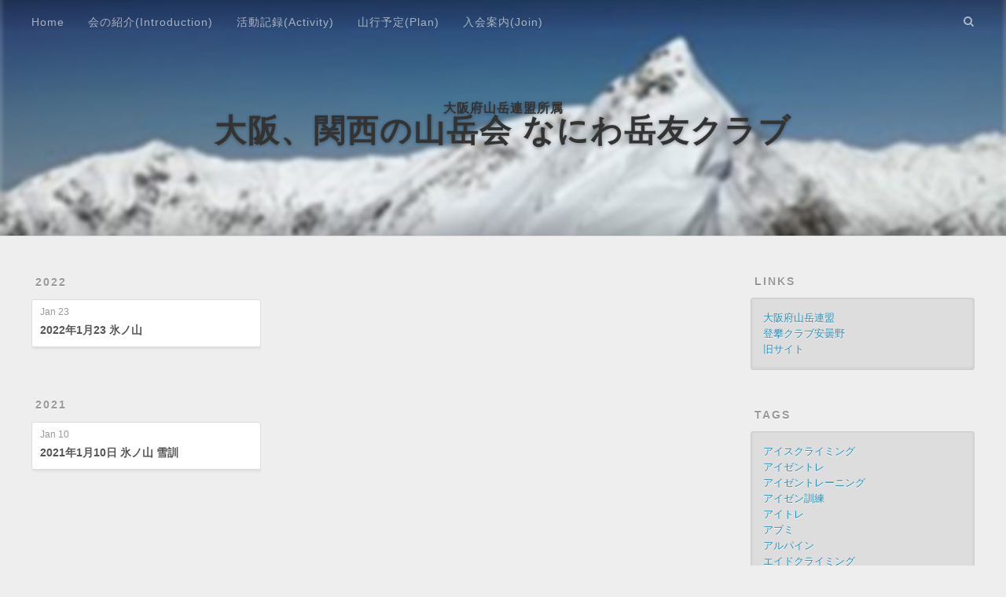

--- FILE ---
content_type: text/html; charset=utf-8
request_url: https://naniwa.gakuyu.club/tags/%E6%B0%B7%E3%83%8E%E5%B1%B1/
body_size: 6439
content:
<!DOCTYPE html>
<html>
<head>
  <meta charset="utf-8">
  

  
  <title>Tag: 氷ノ山 | 大阪、関西の山岳会 なにわ岳友クラブ</title>
  <meta name="viewport" content="width=device-width, initial-scale=1, maximum-scale=1">
  <meta name="description" content="大阪、関西の山岳会">
<meta property="og:type" content="website">
<meta property="og:title" content="大阪、関西の山岳会 なにわ岳友クラブ">
<meta property="og:url" content="https://naniwa.gakuyu.club/tags/%E6%B0%B7%E3%83%8E%E5%B1%B1/index.html">
<meta property="og:site_name" content="大阪、関西の山岳会 なにわ岳友クラブ">
<meta property="og:description" content="大阪、関西の山岳会">
<meta property="og:locale">
<meta property="article:author" content="Copyright Naniwa Gakuyu Alpine Club All Rights Reserved.">
<meta name="twitter:card" content="summary">
  
  
    <link rel="icon" href="/favicon.ico">
  
  
    <link href="//fonts.googleapis.com/css?family=Source+Code+Pro" rel="stylesheet" type="text/css">
  
  <link rel="stylesheet" href="https://use.fontawesome.com/releases/v5.1.0/css/all.css" integrity="sha384-lKuwvrZot6UHsBSfcMvOkWwlCMgc0TaWr+30HWe3a4ltaBwTZhyTEggF5tJv8tbt" crossorigin="anonymous">
  
<link rel="stylesheet" href="/css/style.css">

  <!-- Google tag (gtag.js) -->
  <script async src="https://www.googletagmanager.com/gtag/js?id=G-H9N2NVSJRL"></script>
  <script>
    window.dataLayer = window.dataLayer || [];
    function gtag(){dataLayer.push(arguments);}
    gtag('js', new Date());

    gtag('config', 'G-H9N2NVSJRL');
  </script>
<meta name="generator" content="Hexo 5.4.0"></head>

<body>
  <div id="container">
    <div id="wrap">
      <header id="header">
  <div id="banner"></div>
  <div id="header-outer" class="outer">
    <div id="header-title" class="inner">
      <h5 id="logo-wrap">
        <a href="/" id="subtitle">大阪府山岳連盟所属</a>
      </h5>
      <h1 id="logo-wrap">
        <a href="/" id="logo">大阪、関西の山岳会 なにわ岳友クラブ</a>
      </h1>
      
    </div>
    <div id="header-inner" class="inner">
      <nav id="main-nav">
        <a id="main-nav-toggle" class="nav-icon"></a>
        
          <a class="main-nav-link" href="/">Home</a>
        
          <a class="main-nav-link" href="/introduction">会の紹介(Introduction)</a>
        
          <a class="main-nav-link" href="/activity">活動記録(Activity)</a>
        
          <a class="main-nav-link" href="/plan">山行予定(Plan)</a>
        
          <a class="main-nav-link" href="/join">入会案内(Join)</a>
        
      </nav>
      <nav id="sub-nav">
        
        <a id="nav-search-btn" class="nav-icon" title="Search"></a>
      </nav>
      <div id="search-form-wrap">
        <form action="//google.com/search" method="get" accept-charset="UTF-8" class="search-form"><input type="search" name="q" class="search-form-input" placeholder="Search"><button type="submit" class="search-form-submit">&#xF002;</button><input type="hidden" name="sitesearch" value="https://naniwa.gakuyu.club"></form>
      </div>
    </div>
  </div>
</header>

      <div class="outer">
        <section id="main">
  
  
    
    
      
      
      <section class="archives-wrap">
        <div class="archive-year-wrap">
          <a href="/archives/2022" class="archive-year">2022</a>
        </div>
        <div class="archives">
    
    <article class="archive-article archive-type-post">
  <div class="archive-article-inner">
    <header class="archive-article-header">
      <a href="/2022/01/23/20220123/" class="archive-article-date">
  <time datetime="2022-01-22T15:00:00.000Z" itemprop="datePublished">Jan 23</time>
</a>
      
  
    <h1 itemprop="name">
      <a class="archive-article-title" href="/2022/01/23/20220123/">2022年1月23 氷ノ山</a>
    </h1>
  

    </header>
  </div>
</article>
  
    
    
      
        </div></section>
      
      
      <section class="archives-wrap">
        <div class="archive-year-wrap">
          <a href="/archives/2021" class="archive-year">2021</a>
        </div>
        <div class="archives">
    
    <article class="archive-article archive-type-post">
  <div class="archive-article-inner">
    <header class="archive-article-header">
      <a href="/2021/01/10/20210110/" class="archive-article-date">
  <time datetime="2021-01-09T15:00:00.000Z" itemprop="datePublished">Jan 10</time>
</a>
      
  
    <h1 itemprop="name">
      <a class="archive-article-title" href="/2021/01/10/20210110/">2021年1月10日 氷ノ山 雪訓</a>
    </h1>
  

    </header>
  </div>
</article>
  
  
    </div></section>
  


</section>
        
          <aside id="sidebar">
  
    <div class="widget-wrap">
<h3 class="widget-title">links</h3>
<div class="widget">
  <ul>
	
	  <li>
		<a target="_blank" rel="noopener" href="http://sangaku-osaka.com/link.html">大阪府山岳連盟</a>
	  </li>
	
	  <li>
		<a target="_blank" rel="noopener" href="http://cca-azumino.sakura.ne.jp/">登攀クラブ安曇野</a>
	  </li>
	
	  <li>
		<a target="_blank" rel="noopener" href="http://gcn.byoubu.com/old.html">旧サイト</a>
	  </li>
	
  </ul>
</div>
</div>

  
    
  <div class="widget-wrap">
    <h3 class="widget-title">Tags</h3>
    <div class="widget">
      <ul class="tag-list" itemprop="keywords"><li class="tag-list-item"><a class="tag-list-link" href="/tags/%E3%82%A2%E3%82%A4%E3%82%B9%E3%82%AF%E3%83%A9%E3%82%A4%E3%83%9F%E3%83%B3%E3%82%B0/" rel="tag">アイスクライミング</a></li><li class="tag-list-item"><a class="tag-list-link" href="/tags/%E3%82%A2%E3%82%A4%E3%82%BC%E3%83%B3%E3%83%88%E3%83%AC/" rel="tag">アイゼントレ</a></li><li class="tag-list-item"><a class="tag-list-link" href="/tags/%E3%82%A2%E3%82%A4%E3%82%BC%E3%83%B3%E3%83%88%E3%83%AC%E3%83%BC%E3%83%8B%E3%83%B3%E3%82%B0/" rel="tag">アイゼントレーニング</a></li><li class="tag-list-item"><a class="tag-list-link" href="/tags/%E3%82%A2%E3%82%A4%E3%82%BC%E3%83%B3%E8%A8%93%E7%B7%B4/" rel="tag">アイゼン訓練</a></li><li class="tag-list-item"><a class="tag-list-link" href="/tags/%E3%82%A2%E3%82%A4%E3%83%88%E3%83%AC/" rel="tag">アイトレ</a></li><li class="tag-list-item"><a class="tag-list-link" href="/tags/%E3%82%A2%E3%83%96%E3%83%9F/" rel="tag">アブミ</a></li><li class="tag-list-item"><a class="tag-list-link" href="/tags/%E3%82%A2%E3%83%AB%E3%83%91%E3%82%A4%E3%83%B3/" rel="tag">アルパイン</a></li><li class="tag-list-item"><a class="tag-list-link" href="/tags/%E3%82%A8%E3%82%A4%E3%83%89%E3%82%AF%E3%83%A9%E3%82%A4%E3%83%9F%E3%83%B3%E3%82%B0/" rel="tag">エイドクライミング</a></li><li class="tag-list-item"><a class="tag-list-link" href="/tags/%E3%82%AF%E3%83%A9%E3%82%A4%E3%83%9F%E3%83%B3%E3%82%B0/" rel="tag">クライミング</a></li><li class="tag-list-item"><a class="tag-list-link" href="/tags/%E3%82%B2%E3%83%AC%E3%83%B3%E3%83%87%E8%A8%93%E7%B7%B4/" rel="tag">ゲレンデ訓練</a></li><li class="tag-list-item"><a class="tag-list-link" href="/tags/%E3%82%B3%E3%83%96%E5%B0%BE%E6%A0%B9/" rel="tag">コブ尾根</a></li><li class="tag-list-item"><a class="tag-list-link" href="/tags/%E3%83%89%E3%83%BC%E3%83%A0%E4%B8%AD%E5%A4%AE%E7%A8%9C/" rel="tag">ドーム中央稜</a></li><li class="tag-list-item"><a class="tag-list-link" href="/tags/%E3%83%90%E3%83%83%E3%83%88%E3%83%AC%E3%82%B9/" rel="tag">バットレス</a></li><li class="tag-list-item"><a class="tag-list-link" href="/tags/%E3%83%92%E3%83%9E%E3%83%A9%E3%83%A4/" rel="tag">ヒマラヤ</a></li><li class="tag-list-item"><a class="tag-list-link" href="/tags/%E3%83%AC%E3%82%B9%E3%82%AD%E3%83%A5%E3%83%BC%E8%A8%93%E7%B7%B4/" rel="tag">レスキュー訓練</a></li><li class="tag-list-item"><a class="tag-list-link" href="/tags/%E4%B8%89%E3%83%8E%E6%B2%A2%E5%B2%B3/" rel="tag">三ノ沢岳</a></li><li class="tag-list-item"><a class="tag-list-link" href="/tags/%E4%B8%8D%E5%B8%B0%E5%B2%B3/" rel="tag">不帰岳</a></li><li class="tag-list-item"><a class="tag-list-link" href="/tags/%E4%B8%AD%E5%A4%AE%E3%82%A2%E3%83%AB%E3%83%97%E3%82%B9/" rel="tag">中央アルプス</a></li><li class="tag-list-item"><a class="tag-list-link" href="/tags/%E4%B8%B8%E5%B1%B1%E6%9D%B1%E5%A3%81/" rel="tag">丸山東壁</a></li><li class="tag-list-item"><a class="tag-list-link" href="/tags/%E4%B9%97%E9%9E%8D%E5%B2%B3/" rel="tag">乗鞍岳</a></li><li class="tag-list-item"><a class="tag-list-link" href="/tags/%E4%BA%94%E7%AB%9C%E5%B2%B3/" rel="tag">五竜岳</a></li><li class="tag-list-item"><a class="tag-list-link" href="/tags/%E4%BC%8A%E5%90%B9%E5%B1%B1/" rel="tag">伊吹山</a></li><li class="tag-list-item"><a class="tag-list-link" href="/tags/%E5%85%AB%E3%83%84%E5%B3%B0/" rel="tag">八ツ峰</a></li><li class="tag-list-item"><a class="tag-list-link" href="/tags/%E5%85%AB%E3%83%B6%E5%B2%B3/" rel="tag">八ヶ岳</a></li><li class="tag-list-item"><a class="tag-list-link" href="/tags/%E5%85%AD%E7%94%B2%E5%B1%B1/" rel="tag">六甲山</a></li><li class="tag-list-item"><a class="tag-list-link" href="/tags/%E5%85%AD%E7%94%B2%E5%B1%B1%E8%84%88/" rel="tag">六甲山脈</a></li><li class="tag-list-item"><a class="tag-list-link" href="/tags/%E5%85%B5%E5%BA%AB/" rel="tag">兵庫</a></li><li class="tag-list-item"><a class="tag-list-link" href="/tags/%E5%89%8D%E7%A9%82%E9%AB%98/" rel="tag">前穂高</a></li><li class="tag-list-item"><a class="tag-list-link" href="/tags/%E5%89%8D%E7%A9%82%E9%AB%98%E5%B2%B3/" rel="tag">前穂高岳</a></li><li class="tag-list-item"><a class="tag-list-link" href="/tags/%E5%89%A3%E5%B2%B3/" rel="tag">剣岳</a></li><li class="tag-list-item"><a class="tag-list-link" href="/tags/%E5%89%A3%E5%B2%B3-%E5%85%AB%E3%83%84%E5%B3%B0/" rel="tag">剣岳 八ツ峰</a></li><li class="tag-list-item"><a class="tag-list-link" href="/tags/%E5%89%B1%E5%B2%B3/" rel="tag">剱岳</a></li><li class="tag-list-item"><a class="tag-list-link" href="/tags/%E5%8A%94%E5%B2%B3/" rel="tag">劔岳</a></li><li class="tag-list-item"><a class="tag-list-link" href="/tags/%E5%8C%97%E3%82%A2%E3%83%AB%E3%83%97%E3%82%B9/" rel="tag">北アルプス</a></li><li class="tag-list-item"><a class="tag-list-link" href="/tags/%E5%8C%97%E5%B0%BE%E6%A0%B9/" rel="tag">北尾根</a></li><li class="tag-list-item"><a class="tag-list-link" href="/tags/%E5%8C%97%E5%B2%B3/" rel="tag">北岳</a></li><li class="tag-list-item"><a class="tag-list-link" href="/tags/%E5%8C%97%E6%96%B9%E7%A8%9C%E7%B7%9A/" rel="tag">北方稜線</a></li><li class="tag-list-item"><a class="tag-list-link" href="/tags/%E5%8C%97%E7%A9%82%E9%AB%98/" rel="tag">北穂高</a></li><li class="tag-list-item"><a class="tag-list-link" href="/tags/%E5%8C%97%E7%A9%82%E9%AB%98%E5%B2%B3/" rel="tag">北穂高岳</a></li><li class="tag-list-item"><a class="tag-list-link" href="/tags/%E5%8C%97%E9%8E%8C/" rel="tag">北鎌</a></li><li class="tag-list-item"><a class="tag-list-link" href="/tags/%E5%8C%97%E9%8E%8C%E5%B0%BE%E6%A0%B9/" rel="tag">北鎌尾根</a></li><li class="tag-list-item"><a class="tag-list-link" href="/tags/%E5%8D%81%E5%9B%BD%E5%B1%B1/" rel="tag">十国山</a></li><li class="tag-list-item"><a class="tag-list-link" href="/tags/%E5%8D%97%E5%B2%B3/" rel="tag">南岳</a></li><li class="tag-list-item"><a class="tag-list-link" href="/tags/%E5%94%90%E6%B2%A2/" rel="tag">唐沢</a></li><li class="tag-list-item"><a class="tag-list-link" href="/tags/%E5%A0%82%E6%BA%80%E3%83%AB%E3%83%B3%E3%82%BC/" rel="tag">堂満ルンゼ</a></li><li class="tag-list-item"><a class="tag-list-link" href="/tags/%E5%A4%A7%E5%8F%B0%E3%82%B1%E5%8E%9F/" rel="tag">大台ケ原</a></li><li class="tag-list-item"><a class="tag-list-link" href="/tags/%E5%A4%A7%E5%96%B0%E5%B2%B3/" rel="tag">大喰岳</a></li><li class="tag-list-item"><a class="tag-list-link" href="/tags/%E5%A4%A7%E5%B1%B1/" rel="tag">大山</a></li><li class="tag-list-item"><a class="tag-list-link" href="/tags/%E5%A4%A7%E5%B3%B0%E5%B1%B1/" rel="tag">大峰山</a></li><li class="tag-list-item"><a class="tag-list-link" href="/tags/%E5%A4%A7%E9%98%AA/" rel="tag">大阪</a></li><li class="tag-list-item"><a class="tag-list-link" href="/tags/%E5%A4%A7%E9%98%AA%E5%BA%9C%E5%B1%B1%E5%B2%B3%E9%80%A3%E7%9B%9F/" rel="tag">大阪府山岳連盟</a></li><li class="tag-list-item"><a class="tag-list-link" href="/tags/%E5%A4%A9%E7%8B%97%E5%B0%BE%E6%A0%B9/" rel="tag">天狗尾根</a></li><li class="tag-list-item"><a class="tag-list-link" href="/tags/%E5%A5%A5%E5%8F%88%E7%99%BD%E6%B1%A0/" rel="tag">奥又白池</a></li><li class="tag-list-item"><a class="tag-list-link" href="/tags/%E5%A5%A5%E7%A9%82%E9%AB%98/" rel="tag">奥穂高</a></li><li class="tag-list-item"><a class="tag-list-link" href="/tags/%E5%A5%A5%E7%A9%82%E9%AB%98%E5%8D%97%E9%99%B5/" rel="tag">奥穂高南陵</a></li><li class="tag-list-item"><a class="tag-list-link" href="/tags/%E5%A5%A5%E7%A9%82%E9%AB%98%E5%B2%B3/" rel="tag">奥穂高岳</a></li><li class="tag-list-item"><a class="tag-list-link" href="/tags/%E5%AE%9D%E5%89%A3%E5%B2%B3/" rel="tag">宝剣岳</a></li><li class="tag-list-item"><a class="tag-list-link" href="/tags/%E5%AF%8C%E5%A3%AB%E5%B1%B1/" rel="tag">富士山</a></li><li class="tag-list-item"><a class="tag-list-link" href="/tags/%E5%B0%8F%E5%A4%AA%E9%83%8E%E5%B2%A9/" rel="tag">小太郎岩</a></li><li class="tag-list-item"><a class="tag-list-link" href="/tags/%E5%B1%8F%E9%A2%A8%E5%B2%A9/" rel="tag">屏風岩</a></li><li class="tag-list-item"><a class="tag-list-link" href="/tags/%E5%B1%8F%E9%A2%A8%E5%B2%A9%E6%9D%B1%E7%A8%9C/" rel="tag">屏風岩東稜</a></li><li class="tag-list-item"><a class="tag-list-link" href="/tags/%E5%B1%B1%E5%B2%B3%E4%BC%9A/" rel="tag">山岳会</a></li><li class="tag-list-item"><a class="tag-list-link" href="/tags/%E5%B8%B8%E5%BF%B5%E5%B2%B3/" rel="tag">常念岳</a></li><li class="tag-list-item"><a class="tag-list-link" href="/tags/%E5%B9%B3%E6%97%A5%E8%A8%93%E7%B7%B4/" rel="tag">平日訓練</a></li><li class="tag-list-item"><a class="tag-list-link" href="/tags/%E5%B9%B8%E3%83%8E%E5%B7%9D/" rel="tag">幸ノ川</a></li><li class="tag-list-item"><a class="tag-list-link" href="/tags/%E5%BC%A5%E5%B1%B1%E5%B7%9D%E5%8F%8C%E9%96%80/" rel="tag">弥山川双門</a></li><li class="tag-list-item"><a class="tag-list-link" href="/tags/%E5%BE%A1%E5%9C%A8%E6%89%80/" rel="tag">御在所</a></li><li class="tag-list-item"><a class="tag-list-link" href="/tags/%E5%BE%A1%E5%9C%A8%E6%89%80%E5%B2%B3/" rel="tag">御在所岳</a></li><li class="tag-list-item"><a class="tag-list-link" href="/tags/%E6%82%AA%E6%B2%A2/" rel="tag">悪沢</a></li><li class="tag-list-item"><a class="tag-list-link" href="/tags/%E6%88%B8%E9%9A%A0%E5%B1%B1/" rel="tag">戸隠山</a></li><li class="tag-list-item"><a class="tag-list-link" href="/tags/%E6%98%8E%E6%98%9F%E5%B1%B1/" rel="tag">明星山</a></li><li class="tag-list-item"><a class="tag-list-link" href="/tags/%E6%98%8E%E7%A5%9E%E5%B2%B3/" rel="tag">明神岳</a></li><li class="tag-list-item"><a class="tag-list-link" href="/tags/%E6%99%AE%E8%B3%A2%E5%B2%B3/" rel="tag">普賢岳</a></li><li class="tag-list-item"><a class="tag-list-link" href="/tags/%E6%9C%A8%E6%9B%BD%E9%A7%92%E3%82%B1%E5%B2%B3/" rel="tag">木曽駒ケ岳</a></li><li class="tag-list-item"><a class="tag-list-link" href="/tags/%E6%9C%A8%E6%9B%BD%E9%A7%92%E3%83%B6%E5%B2%B3/" rel="tag">木曽駒ヶ岳</a></li><li class="tag-list-item"><a class="tag-list-link" href="/tags/%E6%9C%A8%E6%9B%BD%E9%A7%92%E9%AB%98%E5%8E%9F/" rel="tag">木曽駒高原</a></li><li class="tag-list-item"><a class="tag-list-link" href="/tags/%E6%9D%BE%E9%AB%98%E3%83%AB%E3%83%BC%E3%83%88/" rel="tag">松高ルート</a></li><li class="tag-list-item"><a class="tag-list-link" href="/tags/%E6%A7%8D%E3%83%B6%E5%B2%B3/" rel="tag">槍ヶ岳</a></li><li class="tag-list-item"><a class="tag-list-link" href="/tags/%E6%A8%AA%E5%B0%BE%E5%B0%BE%E6%A0%B9/" rel="tag">横尾尾根</a></li><li class="tag-list-item"><a class="tag-list-link" href="/tags/%E6%AD%A3%E6%B2%A2%E5%B7%9D/" rel="tag">正沢川</a></li><li class="tag-list-item"><a class="tag-list-link" href="/tags/%E6%AF%94%E8%89%AF%E5%B1%B1/" rel="tag">比良山</a></li><li class="tag-list-item"><a class="tag-list-link" href="/tags/%E6%B0%B7%E3%83%8E%E5%B1%B1/" rel="tag">氷ノ山</a></li><li class="tag-list-item"><a class="tag-list-link" href="/tags/%E6%B5%B7%E8%B0%B7%E5%B1%B1%E5%A1%8A/" rel="tag">海谷山塊</a></li><li class="tag-list-item"><a class="tag-list-link" href="/tags/%E6%B6%B8%E6%B2%A2/" rel="tag">涸沢</a></li><li class="tag-list-item"><a class="tag-list-link" href="/tags/%E6%B6%B8%E6%B2%A2%E5%B2%B3/" rel="tag">涸沢岳</a></li><li class="tag-list-item"><a class="tag-list-link" href="/tags/%E6%B6%B8%E6%B2%A2%E8%A5%BF%E5%B0%BE%E6%A0%B9/" rel="tag">涸沢西尾根</a></li><li class="tag-list-item"><a class="tag-list-link" href="/tags/%E6%BB%9D%E8%B0%B7/" rel="tag">滝谷</a></li><li class="tag-list-item"><a class="tag-list-link" href="/tags/%E7%84%BC%E5%B2%B3/" rel="tag">焼岳</a></li><li class="tag-list-item"><a class="tag-list-link" href="/tags/%E7%87%95%E5%B2%B3/" rel="tag">燕岳</a></li><li class="tag-list-item"><a class="tag-list-link" href="/tags/%E7%88%BA%E3%83%B6%E5%B2%B3/" rel="tag">爺ヶ岳</a></li><li class="tag-list-item"><a class="tag-list-link" href="/tags/%E7%99%BB%E5%B1%B1/" rel="tag">登山</a></li><li class="tag-list-item"><a class="tag-list-link" href="/tags/%E7%99%BB%E5%B1%B1%E9%A3%9F/" rel="tag">登山食</a></li><li class="tag-list-item"><a class="tag-list-link" href="/tags/%E7%99%BD%E8%B0%B7%E5%B1%B1/" rel="tag">白谷山</a></li><li class="tag-list-item"><a class="tag-list-link" href="/tags/%E7%99%BD%E9%A6%AC%E5%B2%B3/" rel="tag">白馬岳</a></li><li class="tag-list-item"><a class="tag-list-link" href="/tags/%E7%99%BD%E9%A6%AC%E9%91%93/" rel="tag">白馬鑓</a></li><li class="tag-list-item"><a class="tag-list-link" href="/tags/%E7%99%BE%E4%B8%88/" rel="tag">百丈</a></li><li class="tag-list-item"><a class="tag-list-link" href="/tags/%E7%99%BE%E4%B8%88%E5%B2%A9/" rel="tag">百丈岩</a></li><li class="tag-list-item"><a class="tag-list-link" href="/tags/%E7%99%BE%E4%B8%88%E5%B2%B3/" rel="tag">百丈岳</a></li><li class="tag-list-item"><a class="tag-list-link" href="/tags/%E7%9C%9F%E7%A0%82%E6%B2%A2/" rel="tag">真砂沢</a></li><li class="tag-list-item"><a class="tag-list-link" href="/tags/%E7%9F%B3%E9%8E%9A%E5%B1%B1%E5%8C%97%E5%A3%81/" rel="tag">石鎚山北壁</a></li><li class="tag-list-item"><a class="tag-list-link" href="/tags/%E7%A2%BA%E4%BF%9D%E6%8A%80%E8%A1%93/" rel="tag">確保技術</a></li><li class="tag-list-item"><a class="tag-list-link" href="/tags/%E7%A9%82%E9%AB%98%E5%B2%B3/" rel="tag">穂高岳</a></li><li class="tag-list-item"><a class="tag-list-link" href="/tags/%E7%AB%8B%E5%B1%B1/" rel="tag">立山</a></li><li class="tag-list-item"><a class="tag-list-link" href="/tags/%E7%AC%A0%E3%83%B6%E5%B2%B3/" rel="tag">笠ヶ岳</a></li><li class="tag-list-item"><a class="tag-list-link" href="/tags/%E7%B8%A6%E8%B5%B0/" rel="tag">縦走</a></li><li class="tag-list-item"><a class="tag-list-link" href="/tags/%E8%93%AC%E8%8E%B1%E5%B3%A1/" rel="tag">蓬莱峡</a></li><li class="tag-list-item"><a class="tag-list-link" href="/tags/%E8%9D%B6%E3%83%B6%E5%B2%B3/" rel="tag">蝶ヶ岳</a></li><li class="tag-list-item"><a class="tag-list-link" href="/tags/%E8%A5%BF%E7%A9%82%E9%AB%98/" rel="tag">西穂高</a></li><li class="tag-list-item"><a class="tag-list-link" href="/tags/%E8%A8%93%E7%B7%B4/" rel="tag">訓練</a></li><li class="tag-list-item"><a class="tag-list-link" href="/tags/%E8%AC%9B%E6%BC%94/" rel="tag">講演</a></li><li class="tag-list-item"><a class="tag-list-link" href="/tags/%E8%B0%B7%E5%B7%9D%E5%B2%B3/" rel="tag">谷川岳</a></li><li class="tag-list-item"><a class="tag-list-link" href="/tags/%E8%B5%A4%E7%9F%B3%E6%B2%A2%E5%A5%A5%E5%A3%81/" rel="tag">赤石沢奥壁</a></li><li class="tag-list-item"><a class="tag-list-link" href="/tags/%E9%81%A0%E8%A6%8B%E5%B0%BE%E6%A0%B9/" rel="tag">遠見尾根</a></li><li class="tag-list-item"><a class="tag-list-link" href="/tags/%E9%87%8E%E4%BC%8F%E3%83%B6%E5%B2%B3/" rel="tag">野伏ヶ岳</a></li><li class="tag-list-item"><a class="tag-list-link" href="/tags/%E9%8B%B8%E5%B2%B3/" rel="tag">鋸岳</a></li><li class="tag-list-item"><a class="tag-list-link" href="/tags/%E9%8C%AB%E6%9D%96%E5%B2%B3/" rel="tag">錫杖岳</a></li><li class="tag-list-item"><a class="tag-list-link" href="/tags/%E9%9B%AA%E4%B8%8A%E8%A8%93%E7%B7%B4/" rel="tag">雪上訓練</a></li><li class="tag-list-item"><a class="tag-list-link" href="/tags/%E9%9B%AA%E5%BD%A6%E5%B1%B1/" rel="tag">雪彦山</a></li><li class="tag-list-item"><a class="tag-list-link" href="/tags/%E9%9C%9E%E6%B2%A2%E5%B2%B3/" rel="tag">霞沢岳</a></li><li class="tag-list-item"><a class="tag-list-link" href="/tags/%E9%A3%9B%E9%A8%A8%E5%B0%BE%E6%A0%B9/" rel="tag">飛騨尾根</a></li><li class="tag-list-item"><a class="tag-list-link" href="/tags/%E9%A7%92%E5%BD%A2%E5%B2%A9/" rel="tag">駒形岩</a></li><li class="tag-list-item"><a class="tag-list-link" href="/tags/%E9%AC%BC%E3%82%B1%E7%89%99%E5%B1%B1/" rel="tag">鬼ケ牙山</a></li><li class="tag-list-item"><a class="tag-list-link" href="/tags/%E9%AC%BC%E3%83%B6%E7%89%99/" rel="tag">鬼ヶ牙</a></li><li class="tag-list-item"><a class="tag-list-link" href="/tags/%E9%B9%BF%E5%B3%B6%E6%A7%8D/" rel="tag">鹿島槍</a></li></ul>
    </div>
  </div>


  
    
  <div class="widget-wrap">
    <h3 class="widget-title">Tag Cloud</h3>
    <div class="widget tagcloud">
      <a href="/tags/%E3%82%A2%E3%82%A4%E3%82%B9%E3%82%AF%E3%83%A9%E3%82%A4%E3%83%9F%E3%83%B3%E3%82%B0/" style="font-size: 15.63px;">アイスクライミング</a> <a href="/tags/%E3%82%A2%E3%82%A4%E3%82%BC%E3%83%B3%E3%83%88%E3%83%AC/" style="font-size: 10px;">アイゼントレ</a> <a href="/tags/%E3%82%A2%E3%82%A4%E3%82%BC%E3%83%B3%E3%83%88%E3%83%AC%E3%83%BC%E3%83%8B%E3%83%B3%E3%82%B0/" style="font-size: 18.13px;">アイゼントレーニング</a> <a href="/tags/%E3%82%A2%E3%82%A4%E3%82%BC%E3%83%B3%E8%A8%93%E7%B7%B4/" style="font-size: 10px;">アイゼン訓練</a> <a href="/tags/%E3%82%A2%E3%82%A4%E3%83%88%E3%83%AC/" style="font-size: 10.63px;">アイトレ</a> <a href="/tags/%E3%82%A2%E3%83%96%E3%83%9F/" style="font-size: 13.75px;">アブミ</a> <a href="/tags/%E3%82%A2%E3%83%AB%E3%83%91%E3%82%A4%E3%83%B3/" style="font-size: 18.75px;">アルパイン</a> <a href="/tags/%E3%82%A8%E3%82%A4%E3%83%89%E3%82%AF%E3%83%A9%E3%82%A4%E3%83%9F%E3%83%B3%E3%82%B0/" style="font-size: 10px;">エイドクライミング</a> <a href="/tags/%E3%82%AF%E3%83%A9%E3%82%A4%E3%83%9F%E3%83%B3%E3%82%B0/" style="font-size: 19.38px;">クライミング</a> <a href="/tags/%E3%82%B2%E3%83%AC%E3%83%B3%E3%83%87%E8%A8%93%E7%B7%B4/" style="font-size: 20px;">ゲレンデ訓練</a> <a href="/tags/%E3%82%B3%E3%83%96%E5%B0%BE%E6%A0%B9/" style="font-size: 11.88px;">コブ尾根</a> <a href="/tags/%E3%83%89%E3%83%BC%E3%83%A0%E4%B8%AD%E5%A4%AE%E7%A8%9C/" style="font-size: 10px;">ドーム中央稜</a> <a href="/tags/%E3%83%90%E3%83%83%E3%83%88%E3%83%AC%E3%82%B9/" style="font-size: 10px;">バットレス</a> <a href="/tags/%E3%83%92%E3%83%9E%E3%83%A9%E3%83%A4/" style="font-size: 10.63px;">ヒマラヤ</a> <a href="/tags/%E3%83%AC%E3%82%B9%E3%82%AD%E3%83%A5%E3%83%BC%E8%A8%93%E7%B7%B4/" style="font-size: 16.88px;">レスキュー訓練</a> <a href="/tags/%E4%B8%89%E3%83%8E%E6%B2%A2%E5%B2%B3/" style="font-size: 10px;">三ノ沢岳</a> <a href="/tags/%E4%B8%8D%E5%B8%B0%E5%B2%B3/" style="font-size: 10px;">不帰岳</a> <a href="/tags/%E4%B8%AD%E5%A4%AE%E3%82%A2%E3%83%AB%E3%83%97%E3%82%B9/" style="font-size: 10px;">中央アルプス</a> <a href="/tags/%E4%B8%B8%E5%B1%B1%E6%9D%B1%E5%A3%81/" style="font-size: 10px;">丸山東壁</a> <a href="/tags/%E4%B9%97%E9%9E%8D%E5%B2%B3/" style="font-size: 10px;">乗鞍岳</a> <a href="/tags/%E4%BA%94%E7%AB%9C%E5%B2%B3/" style="font-size: 10.63px;">五竜岳</a> <a href="/tags/%E4%BC%8A%E5%90%B9%E5%B1%B1/" style="font-size: 11.25px;">伊吹山</a> <a href="/tags/%E5%85%AB%E3%83%84%E5%B3%B0/" style="font-size: 10.63px;">八ツ峰</a> <a href="/tags/%E5%85%AB%E3%83%B6%E5%B2%B3/" style="font-size: 10px;">八ヶ岳</a> <a href="/tags/%E5%85%AD%E7%94%B2%E5%B1%B1/" style="font-size: 10.63px;">六甲山</a> <a href="/tags/%E5%85%AD%E7%94%B2%E5%B1%B1%E8%84%88/" style="font-size: 10px;">六甲山脈</a> <a href="/tags/%E5%85%B5%E5%BA%AB/" style="font-size: 10.63px;">兵庫</a> <a href="/tags/%E5%89%8D%E7%A9%82%E9%AB%98/" style="font-size: 13.75px;">前穂高</a> <a href="/tags/%E5%89%8D%E7%A9%82%E9%AB%98%E5%B2%B3/" style="font-size: 10.63px;">前穂高岳</a> <a href="/tags/%E5%89%A3%E5%B2%B3/" style="font-size: 11.25px;">剣岳</a> <a href="/tags/%E5%89%A3%E5%B2%B3-%E5%85%AB%E3%83%84%E5%B3%B0/" style="font-size: 10px;">剣岳 八ツ峰</a> <a href="/tags/%E5%89%B1%E5%B2%B3/" style="font-size: 10.63px;">剱岳</a> <a href="/tags/%E5%8A%94%E5%B2%B3/" style="font-size: 10px;">劔岳</a> <a href="/tags/%E5%8C%97%E3%82%A2%E3%83%AB%E3%83%97%E3%82%B9/" style="font-size: 12.5px;">北アルプス</a> <a href="/tags/%E5%8C%97%E5%B0%BE%E6%A0%B9/" style="font-size: 10px;">北尾根</a> <a href="/tags/%E5%8C%97%E5%B2%B3/" style="font-size: 11.25px;">北岳</a> <a href="/tags/%E5%8C%97%E6%96%B9%E7%A8%9C%E7%B7%9A/" style="font-size: 10px;">北方稜線</a> <a href="/tags/%E5%8C%97%E7%A9%82%E9%AB%98/" style="font-size: 12.5px;">北穂高</a> <a href="/tags/%E5%8C%97%E7%A9%82%E9%AB%98%E5%B2%B3/" style="font-size: 10px;">北穂高岳</a> <a href="/tags/%E5%8C%97%E9%8E%8C/" style="font-size: 12.5px;">北鎌</a> <a href="/tags/%E5%8C%97%E9%8E%8C%E5%B0%BE%E6%A0%B9/" style="font-size: 15px;">北鎌尾根</a> <a href="/tags/%E5%8D%81%E5%9B%BD%E5%B1%B1/" style="font-size: 10px;">十国山</a> <a href="/tags/%E5%8D%97%E5%B2%B3/" style="font-size: 10px;">南岳</a> <a href="/tags/%E5%94%90%E6%B2%A2/" style="font-size: 10px;">唐沢</a> <a href="/tags/%E5%A0%82%E6%BA%80%E3%83%AB%E3%83%B3%E3%82%BC/" style="font-size: 10.63px;">堂満ルンゼ</a> <a href="/tags/%E5%A4%A7%E5%8F%B0%E3%82%B1%E5%8E%9F/" style="font-size: 11.88px;">大台ケ原</a> <a href="/tags/%E5%A4%A7%E5%96%B0%E5%B2%B3/" style="font-size: 11.25px;">大喰岳</a> <a href="/tags/%E5%A4%A7%E5%B1%B1/" style="font-size: 12.5px;">大山</a> <a href="/tags/%E5%A4%A7%E5%B3%B0%E5%B1%B1/" style="font-size: 10px;">大峰山</a> <a href="/tags/%E5%A4%A7%E9%98%AA/" style="font-size: 10px;">大阪</a> <a href="/tags/%E5%A4%A7%E9%98%AA%E5%BA%9C%E5%B1%B1%E5%B2%B3%E9%80%A3%E7%9B%9F/" style="font-size: 10px;">大阪府山岳連盟</a> <a href="/tags/%E5%A4%A9%E7%8B%97%E5%B0%BE%E6%A0%B9/" style="font-size: 10px;">天狗尾根</a> <a href="/tags/%E5%A5%A5%E5%8F%88%E7%99%BD%E6%B1%A0/" style="font-size: 10px;">奥又白池</a> <a href="/tags/%E5%A5%A5%E7%A9%82%E9%AB%98/" style="font-size: 17.5px;">奥穂高</a> <a href="/tags/%E5%A5%A5%E7%A9%82%E9%AB%98%E5%8D%97%E9%99%B5/" style="font-size: 10px;">奥穂高南陵</a> <a href="/tags/%E5%A5%A5%E7%A9%82%E9%AB%98%E5%B2%B3/" style="font-size: 11.25px;">奥穂高岳</a> <a href="/tags/%E5%AE%9D%E5%89%A3%E5%B2%B3/" style="font-size: 12.5px;">宝剣岳</a> <a href="/tags/%E5%AF%8C%E5%A3%AB%E5%B1%B1/" style="font-size: 13.13px;">富士山</a> <a href="/tags/%E5%B0%8F%E5%A4%AA%E9%83%8E%E5%B2%A9/" style="font-size: 14.38px;">小太郎岩</a> <a href="/tags/%E5%B1%8F%E9%A2%A8%E5%B2%A9/" style="font-size: 10px;">屏風岩</a> <a href="/tags/%E5%B1%8F%E9%A2%A8%E5%B2%A9%E6%9D%B1%E7%A8%9C/" style="font-size: 10px;">屏風岩東稜</a> <a href="/tags/%E5%B1%B1%E5%B2%B3%E4%BC%9A/" style="font-size: 10.63px;">山岳会</a> <a href="/tags/%E5%B8%B8%E5%BF%B5%E5%B2%B3/" style="font-size: 11.88px;">常念岳</a> <a href="/tags/%E5%B9%B3%E6%97%A5%E8%A8%93%E7%B7%B4/" style="font-size: 10px;">平日訓練</a> <a href="/tags/%E5%B9%B8%E3%83%8E%E5%B7%9D/" style="font-size: 10px;">幸ノ川</a> <a href="/tags/%E5%BC%A5%E5%B1%B1%E5%B7%9D%E5%8F%8C%E9%96%80/" style="font-size: 12.5px;">弥山川双門</a> <a href="/tags/%E5%BE%A1%E5%9C%A8%E6%89%80/" style="font-size: 10px;">御在所</a> <a href="/tags/%E5%BE%A1%E5%9C%A8%E6%89%80%E5%B2%B3/" style="font-size: 11.25px;">御在所岳</a> <a href="/tags/%E6%82%AA%E6%B2%A2/" style="font-size: 10px;">悪沢</a> <a href="/tags/%E6%88%B8%E9%9A%A0%E5%B1%B1/" style="font-size: 10.63px;">戸隠山</a> <a href="/tags/%E6%98%8E%E6%98%9F%E5%B1%B1/" style="font-size: 10px;">明星山</a> <a href="/tags/%E6%98%8E%E7%A5%9E%E5%B2%B3/" style="font-size: 11.88px;">明神岳</a> <a href="/tags/%E6%99%AE%E8%B3%A2%E5%B2%B3/" style="font-size: 10px;">普賢岳</a> <a href="/tags/%E6%9C%A8%E6%9B%BD%E9%A7%92%E3%82%B1%E5%B2%B3/" style="font-size: 10.63px;">木曽駒ケ岳</a> <a href="/tags/%E6%9C%A8%E6%9B%BD%E9%A7%92%E3%83%B6%E5%B2%B3/" style="font-size: 11.25px;">木曽駒ヶ岳</a> <a href="/tags/%E6%9C%A8%E6%9B%BD%E9%A7%92%E9%AB%98%E5%8E%9F/" style="font-size: 10.63px;">木曽駒高原</a> <a href="/tags/%E6%9D%BE%E9%AB%98%E3%83%AB%E3%83%BC%E3%83%88/" style="font-size: 10px;">松高ルート</a> <a href="/tags/%E6%A7%8D%E3%83%B6%E5%B2%B3/" style="font-size: 15.63px;">槍ヶ岳</a> <a href="/tags/%E6%A8%AA%E5%B0%BE%E5%B0%BE%E6%A0%B9/" style="font-size: 10.63px;">横尾尾根</a> <a href="/tags/%E6%AD%A3%E6%B2%A2%E5%B7%9D/" style="font-size: 10px;">正沢川</a> <a href="/tags/%E6%AF%94%E8%89%AF%E5%B1%B1/" style="font-size: 11.25px;">比良山</a> <a href="/tags/%E6%B0%B7%E3%83%8E%E5%B1%B1/" style="font-size: 10.63px;">氷ノ山</a> <a href="/tags/%E6%B5%B7%E8%B0%B7%E5%B1%B1%E5%A1%8A/" style="font-size: 10px;">海谷山塊</a> <a href="/tags/%E6%B6%B8%E6%B2%A2/" style="font-size: 11.88px;">涸沢</a> <a href="/tags/%E6%B6%B8%E6%B2%A2%E5%B2%B3/" style="font-size: 10px;">涸沢岳</a> <a href="/tags/%E6%B6%B8%E6%B2%A2%E8%A5%BF%E5%B0%BE%E6%A0%B9/" style="font-size: 10.63px;">涸沢西尾根</a> <a href="/tags/%E6%BB%9D%E8%B0%B7/" style="font-size: 11.25px;">滝谷</a> <a href="/tags/%E7%84%BC%E5%B2%B3/" style="font-size: 11.25px;">焼岳</a> <a href="/tags/%E7%87%95%E5%B2%B3/" style="font-size: 10px;">燕岳</a> <a href="/tags/%E7%88%BA%E3%83%B6%E5%B2%B3/" style="font-size: 11.25px;">爺ヶ岳</a> <a href="/tags/%E7%99%BB%E5%B1%B1/" style="font-size: 10.63px;">登山</a> <a href="/tags/%E7%99%BB%E5%B1%B1%E9%A3%9F/" style="font-size: 10px;">登山食</a> <a href="/tags/%E7%99%BD%E8%B0%B7%E5%B1%B1/" style="font-size: 10px;">白谷山</a> <a href="/tags/%E7%99%BD%E9%A6%AC%E5%B2%B3/" style="font-size: 11.25px;">白馬岳</a> <a href="/tags/%E7%99%BD%E9%A6%AC%E9%91%93/" style="font-size: 10px;">白馬鑓</a> <a href="/tags/%E7%99%BE%E4%B8%88/" style="font-size: 10px;">百丈</a> <a href="/tags/%E7%99%BE%E4%B8%88%E5%B2%A9/" style="font-size: 14.38px;">百丈岩</a> <a href="/tags/%E7%99%BE%E4%B8%88%E5%B2%B3/" style="font-size: 10px;">百丈岳</a> <a href="/tags/%E7%9C%9F%E7%A0%82%E6%B2%A2/" style="font-size: 10px;">真砂沢</a> <a href="/tags/%E7%9F%B3%E9%8E%9A%E5%B1%B1%E5%8C%97%E5%A3%81/" style="font-size: 10px;">石鎚山北壁</a> <a href="/tags/%E7%A2%BA%E4%BF%9D%E6%8A%80%E8%A1%93/" style="font-size: 10px;">確保技術</a> <a href="/tags/%E7%A9%82%E9%AB%98%E5%B2%B3/" style="font-size: 10px;">穂高岳</a> <a href="/tags/%E7%AB%8B%E5%B1%B1/" style="font-size: 10.63px;">立山</a> <a href="/tags/%E7%AC%A0%E3%83%B6%E5%B2%B3/" style="font-size: 10px;">笠ヶ岳</a> <a href="/tags/%E7%B8%A6%E8%B5%B0/" style="font-size: 10.63px;">縦走</a> <a href="/tags/%E8%93%AC%E8%8E%B1%E5%B3%A1/" style="font-size: 18.13px;">蓬莱峡</a> <a href="/tags/%E8%9D%B6%E3%83%B6%E5%B2%B3/" style="font-size: 10.63px;">蝶ヶ岳</a> <a href="/tags/%E8%A5%BF%E7%A9%82%E9%AB%98/" style="font-size: 16.25px;">西穂高</a> <a href="/tags/%E8%A8%93%E7%B7%B4/" style="font-size: 10px;">訓練</a> <a href="/tags/%E8%AC%9B%E6%BC%94/" style="font-size: 10px;">講演</a> <a href="/tags/%E8%B0%B7%E5%B7%9D%E5%B2%B3/" style="font-size: 11.88px;">谷川岳</a> <a href="/tags/%E8%B5%A4%E7%9F%B3%E6%B2%A2%E5%A5%A5%E5%A3%81/" style="font-size: 10px;">赤石沢奥壁</a> <a href="/tags/%E9%81%A0%E8%A6%8B%E5%B0%BE%E6%A0%B9/" style="font-size: 10px;">遠見尾根</a> <a href="/tags/%E9%87%8E%E4%BC%8F%E3%83%B6%E5%B2%B3/" style="font-size: 10px;">野伏ヶ岳</a> <a href="/tags/%E9%8B%B8%E5%B2%B3/" style="font-size: 10px;">鋸岳</a> <a href="/tags/%E9%8C%AB%E6%9D%96%E5%B2%B3/" style="font-size: 11.25px;">錫杖岳</a> <a href="/tags/%E9%9B%AA%E4%B8%8A%E8%A8%93%E7%B7%B4/" style="font-size: 10px;">雪上訓練</a> <a href="/tags/%E9%9B%AA%E5%BD%A6%E5%B1%B1/" style="font-size: 14.38px;">雪彦山</a> <a href="/tags/%E9%9C%9E%E6%B2%A2%E5%B2%B3/" style="font-size: 14.38px;">霞沢岳</a> <a href="/tags/%E9%A3%9B%E9%A8%A8%E5%B0%BE%E6%A0%B9/" style="font-size: 10px;">飛騨尾根</a> <a href="/tags/%E9%A7%92%E5%BD%A2%E5%B2%A9/" style="font-size: 10px;">駒形岩</a> <a href="/tags/%E9%AC%BC%E3%82%B1%E7%89%99%E5%B1%B1/" style="font-size: 10px;">鬼ケ牙山</a> <a href="/tags/%E9%AC%BC%E3%83%B6%E7%89%99/" style="font-size: 10.63px;">鬼ヶ牙</a> <a href="/tags/%E9%B9%BF%E5%B3%B6%E6%A7%8D/" style="font-size: 11.25px;">鹿島槍</a>
    </div>
  </div>

  
    
  <div class="widget-wrap">
    <h3 class="widget-title">Archives</h3>
    <div class="widget">
      <ul class="archive-list"><li class="archive-list-item"><a class="archive-list-link" href="/archives/2025/11/">November 2025</a></li><li class="archive-list-item"><a class="archive-list-link" href="/archives/2024/07/">July 2024</a></li><li class="archive-list-item"><a class="archive-list-link" href="/archives/2024/06/">June 2024</a></li><li class="archive-list-item"><a class="archive-list-link" href="/archives/2024/05/">May 2024</a></li><li class="archive-list-item"><a class="archive-list-link" href="/archives/2024/04/">April 2024</a></li><li class="archive-list-item"><a class="archive-list-link" href="/archives/2024/03/">March 2024</a></li><li class="archive-list-item"><a class="archive-list-link" href="/archives/2024/02/">February 2024</a></li><li class="archive-list-item"><a class="archive-list-link" href="/archives/2024/01/">January 2024</a></li><li class="archive-list-item"><a class="archive-list-link" href="/archives/2023/12/">December 2023</a></li><li class="archive-list-item"><a class="archive-list-link" href="/archives/2023/11/">November 2023</a></li><li class="archive-list-item"><a class="archive-list-link" href="/archives/2023/10/">October 2023</a></li><li class="archive-list-item"><a class="archive-list-link" href="/archives/2023/09/">September 2023</a></li><li class="archive-list-item"><a class="archive-list-link" href="/archives/2023/08/">August 2023</a></li><li class="archive-list-item"><a class="archive-list-link" href="/archives/2023/07/">July 2023</a></li><li class="archive-list-item"><a class="archive-list-link" href="/archives/2023/06/">June 2023</a></li><li class="archive-list-item"><a class="archive-list-link" href="/archives/2023/05/">May 2023</a></li><li class="archive-list-item"><a class="archive-list-link" href="/archives/2023/04/">April 2023</a></li><li class="archive-list-item"><a class="archive-list-link" href="/archives/2023/03/">March 2023</a></li><li class="archive-list-item"><a class="archive-list-link" href="/archives/2023/02/">February 2023</a></li><li class="archive-list-item"><a class="archive-list-link" href="/archives/2023/01/">January 2023</a></li><li class="archive-list-item"><a class="archive-list-link" href="/archives/2022/12/">December 2022</a></li><li class="archive-list-item"><a class="archive-list-link" href="/archives/2022/11/">November 2022</a></li><li class="archive-list-item"><a class="archive-list-link" href="/archives/2022/10/">October 2022</a></li><li class="archive-list-item"><a class="archive-list-link" href="/archives/2022/09/">September 2022</a></li><li class="archive-list-item"><a class="archive-list-link" href="/archives/2022/08/">August 2022</a></li><li class="archive-list-item"><a class="archive-list-link" href="/archives/2022/07/">July 2022</a></li><li class="archive-list-item"><a class="archive-list-link" href="/archives/2022/06/">June 2022</a></li><li class="archive-list-item"><a class="archive-list-link" href="/archives/2022/05/">May 2022</a></li><li class="archive-list-item"><a class="archive-list-link" href="/archives/2022/04/">April 2022</a></li><li class="archive-list-item"><a class="archive-list-link" href="/archives/2022/03/">March 2022</a></li><li class="archive-list-item"><a class="archive-list-link" href="/archives/2022/02/">February 2022</a></li><li class="archive-list-item"><a class="archive-list-link" href="/archives/2022/01/">January 2022</a></li><li class="archive-list-item"><a class="archive-list-link" href="/archives/2021/12/">December 2021</a></li><li class="archive-list-item"><a class="archive-list-link" href="/archives/2021/11/">November 2021</a></li><li class="archive-list-item"><a class="archive-list-link" href="/archives/2021/10/">October 2021</a></li><li class="archive-list-item"><a class="archive-list-link" href="/archives/2021/09/">September 2021</a></li><li class="archive-list-item"><a class="archive-list-link" href="/archives/2021/08/">August 2021</a></li><li class="archive-list-item"><a class="archive-list-link" href="/archives/2021/07/">July 2021</a></li><li class="archive-list-item"><a class="archive-list-link" href="/archives/2021/06/">June 2021</a></li><li class="archive-list-item"><a class="archive-list-link" href="/archives/2021/05/">May 2021</a></li><li class="archive-list-item"><a class="archive-list-link" href="/archives/2021/04/">April 2021</a></li><li class="archive-list-item"><a class="archive-list-link" href="/archives/2021/03/">March 2021</a></li><li class="archive-list-item"><a class="archive-list-link" href="/archives/2021/02/">February 2021</a></li><li class="archive-list-item"><a class="archive-list-link" href="/archives/2021/01/">January 2021</a></li><li class="archive-list-item"><a class="archive-list-link" href="/archives/2020/12/">December 2020</a></li><li class="archive-list-item"><a class="archive-list-link" href="/archives/2020/11/">November 2020</a></li><li class="archive-list-item"><a class="archive-list-link" href="/archives/2020/10/">October 2020</a></li><li class="archive-list-item"><a class="archive-list-link" href="/archives/2020/09/">September 2020</a></li><li class="archive-list-item"><a class="archive-list-link" href="/archives/2020/08/">August 2020</a></li><li class="archive-list-item"><a class="archive-list-link" href="/archives/2020/07/">July 2020</a></li><li class="archive-list-item"><a class="archive-list-link" href="/archives/2020/06/">June 2020</a></li><li class="archive-list-item"><a class="archive-list-link" href="/archives/2020/04/">April 2020</a></li><li class="archive-list-item"><a class="archive-list-link" href="/archives/2020/03/">March 2020</a></li><li class="archive-list-item"><a class="archive-list-link" href="/archives/2020/02/">February 2020</a></li><li class="archive-list-item"><a class="archive-list-link" href="/archives/2020/01/">January 2020</a></li><li class="archive-list-item"><a class="archive-list-link" href="/archives/2019/12/">December 2019</a></li><li class="archive-list-item"><a class="archive-list-link" href="/archives/2019/11/">November 2019</a></li><li class="archive-list-item"><a class="archive-list-link" href="/archives/2019/10/">October 2019</a></li><li class="archive-list-item"><a class="archive-list-link" href="/archives/2019/09/">September 2019</a></li><li class="archive-list-item"><a class="archive-list-link" href="/archives/2019/08/">August 2019</a></li><li class="archive-list-item"><a class="archive-list-link" href="/archives/2019/07/">July 2019</a></li><li class="archive-list-item"><a class="archive-list-link" href="/archives/2019/06/">June 2019</a></li><li class="archive-list-item"><a class="archive-list-link" href="/archives/2019/05/">May 2019</a></li><li class="archive-list-item"><a class="archive-list-link" href="/archives/2019/04/">April 2019</a></li><li class="archive-list-item"><a class="archive-list-link" href="/archives/2019/03/">March 2019</a></li><li class="archive-list-item"><a class="archive-list-link" href="/archives/2019/02/">February 2019</a></li><li class="archive-list-item"><a class="archive-list-link" href="/archives/2019/01/">January 2019</a></li><li class="archive-list-item"><a class="archive-list-link" href="/archives/2018/12/">December 2018</a></li><li class="archive-list-item"><a class="archive-list-link" href="/archives/2018/11/">November 2018</a></li><li class="archive-list-item"><a class="archive-list-link" href="/archives/2018/10/">October 2018</a></li><li class="archive-list-item"><a class="archive-list-link" href="/archives/2018/09/">September 2018</a></li><li class="archive-list-item"><a class="archive-list-link" href="/archives/2018/08/">August 2018</a></li><li class="archive-list-item"><a class="archive-list-link" href="/archives/2018/07/">July 2018</a></li><li class="archive-list-item"><a class="archive-list-link" href="/archives/2018/06/">June 2018</a></li><li class="archive-list-item"><a class="archive-list-link" href="/archives/2018/05/">May 2018</a></li><li class="archive-list-item"><a class="archive-list-link" href="/archives/2018/04/">April 2018</a></li><li class="archive-list-item"><a class="archive-list-link" href="/archives/2018/03/">March 2018</a></li><li class="archive-list-item"><a class="archive-list-link" href="/archives/2018/02/">February 2018</a></li><li class="archive-list-item"><a class="archive-list-link" href="/archives/2018/01/">January 2018</a></li><li class="archive-list-item"><a class="archive-list-link" href="/archives/2017/12/">December 2017</a></li><li class="archive-list-item"><a class="archive-list-link" href="/archives/2017/11/">November 2017</a></li><li class="archive-list-item"><a class="archive-list-link" href="/archives/2017/10/">October 2017</a></li><li class="archive-list-item"><a class="archive-list-link" href="/archives/2017/08/">August 2017</a></li><li class="archive-list-item"><a class="archive-list-link" href="/archives/2017/07/">July 2017</a></li><li class="archive-list-item"><a class="archive-list-link" href="/archives/2017/06/">June 2017</a></li><li class="archive-list-item"><a class="archive-list-link" href="/archives/2017/05/">May 2017</a></li><li class="archive-list-item"><a class="archive-list-link" href="/archives/2017/04/">April 2017</a></li><li class="archive-list-item"><a class="archive-list-link" href="/archives/2017/03/">March 2017</a></li><li class="archive-list-item"><a class="archive-list-link" href="/archives/2017/02/">February 2017</a></li><li class="archive-list-item"><a class="archive-list-link" href="/archives/2017/01/">January 2017</a></li><li class="archive-list-item"><a class="archive-list-link" href="/archives/2016/12/">December 2016</a></li><li class="archive-list-item"><a class="archive-list-link" href="/archives/2016/11/">November 2016</a></li><li class="archive-list-item"><a class="archive-list-link" href="/archives/2016/10/">October 2016</a></li><li class="archive-list-item"><a class="archive-list-link" href="/archives/2016/08/">August 2016</a></li><li class="archive-list-item"><a class="archive-list-link" href="/archives/2016/07/">July 2016</a></li><li class="archive-list-item"><a class="archive-list-link" href="/archives/2016/06/">June 2016</a></li><li class="archive-list-item"><a class="archive-list-link" href="/archives/2016/04/">April 2016</a></li><li class="archive-list-item"><a class="archive-list-link" href="/archives/2016/03/">March 2016</a></li><li class="archive-list-item"><a class="archive-list-link" href="/archives/2016/02/">February 2016</a></li><li class="archive-list-item"><a class="archive-list-link" href="/archives/2016/01/">January 2016</a></li><li class="archive-list-item"><a class="archive-list-link" href="/archives/2015/12/">December 2015</a></li><li class="archive-list-item"><a class="archive-list-link" href="/archives/2015/11/">November 2015</a></li><li class="archive-list-item"><a class="archive-list-link" href="/archives/2015/10/">October 2015</a></li><li class="archive-list-item"><a class="archive-list-link" href="/archives/2015/09/">September 2015</a></li><li class="archive-list-item"><a class="archive-list-link" href="/archives/2015/08/">August 2015</a></li><li class="archive-list-item"><a class="archive-list-link" href="/archives/2015/07/">July 2015</a></li><li class="archive-list-item"><a class="archive-list-link" href="/archives/2015/06/">June 2015</a></li><li class="archive-list-item"><a class="archive-list-link" href="/archives/2015/05/">May 2015</a></li><li class="archive-list-item"><a class="archive-list-link" href="/archives/2015/04/">April 2015</a></li></ul>
    </div>
  </div>


  
    
  <div class="widget-wrap">
    <h3 class="widget-title">Recent Posts</h3>
    <div class="widget">
      <ul>
        
          <li>
            <a href="/2025/11/02/20251102/">特別入会希望者募集（講習会）</a>
          </li>
        
          <li>
            <a href="/2024/07/13/20240713/">2024年7月13日～14日　西穂高～奥穂高縦走</a>
          </li>
        
          <li>
            <a href="/2024/07/07/20240707/">2024年7月7日　ゲレンデ訓練</a>
          </li>
        
          <li>
            <a href="/2024/07/06/20240706/">2024年7月6日　ゲレンデ訓練</a>
          </li>
        
          <li>
            <a href="/2024/06/22/20240622/">2024年6月22日 ゲレンデ訓練</a>
          </li>
        
      </ul>
    </div>
  </div>

  
</aside>
        
      </div>
      <footer id="footer">
  
  <div class="outer">
    <div id="footer-info" class="inner">
      &copy; 2024 Copyright Naniwa Gakuyu Alpine Club All Rights Reserved.<br>
      Powered by <a href="http://hexo.io/" target="_blank">Hexo</a>
    </div>
  </div>
</footer>
    </div>
    <nav id="mobile-nav">
  
    <a href="/" class="mobile-nav-link">Home</a>
  
    <a href="/introduction" class="mobile-nav-link">会の紹介(Introduction)</a>
  
    <a href="/activity" class="mobile-nav-link">活動記録(Activity)</a>
  
    <a href="/plan" class="mobile-nav-link">山行予定(Plan)</a>
  
    <a href="/join" class="mobile-nav-link">入会案内(Join)</a>
  
</nav>
    

<script src="//ajax.googleapis.com/ajax/libs/jquery/2.0.3/jquery.min.js"></script>


  
<link rel="stylesheet" href="/fancybox/jquery.fancybox.css">

  
<script src="/fancybox/jquery.fancybox.pack.js"></script>




<script src="/js/script.js"></script>




  </div>
</body>
</html>